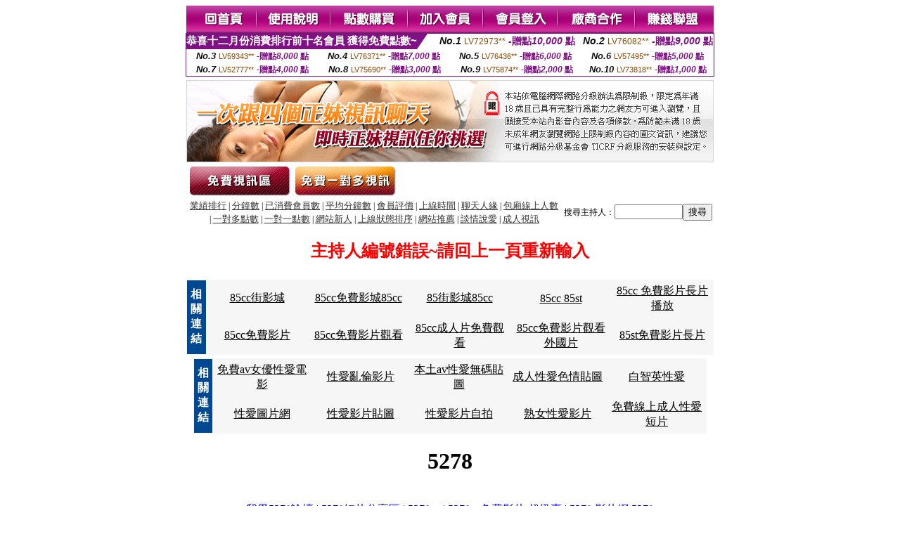

--- FILE ---
content_type: text/html; charset=Big5
request_url: http://cam.love950.com/?PUT=a_show&AID=196692&FID=1421384&R2=&CHANNEL=
body_size: 5832
content:
<html><head><title>亞洲性愛網  </title><meta http-equiv="Content-Language" content="zh-tw"><meta http-equiv=content-type content="text/html; charset=big5"><meta name="Keywords" content="">
<meta name="description" content="">


<style type="text/css">
<!--
.SSS {font-size: 2px;line-height: 4px;}
.SS {font-size: 10px;line-height: 14px;}
.S {font-size: 12px;line-height: 16px;}
.M {font-size: 13px;line-height: 19px;}
.L {font-size: 15px;line-height: 21px;}
.LL {font-size: 17px;line-height: 23px;}
.LLL {font-size: 19px;line-height: 25px;}

.Table_f3 {
	font-size: 9pt;
	font-style: normal;
	LINE-HEIGHT: 1.5em;
	color: #999999;
}
.Table_f4 {
	font-size: 9pt;
	font-style: normal;
	LINE-HEIGHT: 1.5em;
	color: #597D15;
}
.avshow_link{display:none;}
-->
</style>
<script>
function BOOKMARK(){
}
function CHAT_GO(AID,FORMNAME){
 document.form1_GO.AID.value=AID;
 document.form1_GO.ROOM.value=AID;
 document.form1_GO.MID.value=10000;
 if(FORMNAME.uname.value=="" || FORMNAME.uname.value.indexOf("請輸入")!=-1)    {
   alert("請輸入暱稱");
   FORMNAME.uname.focus();
   return;
 }else{
   var AWidth = screen.width-20;
   var AHeight = screen.height-80;
/*
   if( document.all || document.layers ){
   utchat10000=window.open("","utchat10000","width="+AWidth+",height="+AHeight+",resizable=yes,toolbar=no,location=no,directories=no,status=no,menubar=no,copyhistory=no,top=0,left=0");
   }else{
   utchat10000=window.open("","utchat10000","width="+AWidth+",height="+AHeight+",resizable=yes,toolbar=no,location=no,directories=no,status=no,menubar=no,copyhistory=no,top=0,left=0");
   }
*/
   document.form1_GO.uname.value=FORMNAME.uname.value;
   document.form1_GO.sex.value=FORMNAME.sex.value;
var url="/V4/index.phtml?";
url+="ACTIONTYPE=AUTO";
url+="&MID="+document.form1_GO.MID.value;
url+="&AID="+document.form1_GO.AID.value;
url+="&FID="+document.form1_GO.FID.value;
url+="&ROOM="+document.form1_GO.ROOM.value;
url+="&UID="+document.form1_GO.UID.value;
url+="&age="+document.form1_GO.age.value;
url+="&sextype="+document.form1_GO.sextype.value;
url+="&sex="+document.form1_GO.sex.value;
url+="&uname="+document.form1_GO.uname.value;
url+="&password="+document.form1_GO.password.value;
window.open(url,"utchat10000","width="+AWidth+",height="+AHeight+",resizable=yes,toolbar=no,location=no,directories=no,status=no,menubar=no,copyhistory=no,top=0,left=0");
//   document.form1_GO.submit();
  }
  return;
}
function MM_swapImgRestore() { //v3.0
  var i,x,a=document.MM_sr; for(i=0;a&&i<a.length&&(x=a[i])&&x.oSrc;i++) x.src=x.oSrc;
}

function MM_preloadImages() { //v3.0
  var d=document; if(d.images){ if(!d.MM_p) d.MM_p=new Array();
    var i,j=d.MM_p.length,a=MM_preloadImages.arguments; for(i=0; i<a.length; i++)
    if (a[i].indexOf("#")!=0){ d.MM_p[j]=new Image; d.MM_p[j++].src=a[i];}}
}

function MM_findObj(n, d) { //v4.01
  var p,i,x;  if(!d) d=document; if((p=n.indexOf("?"))>0&&parent.frames.length) {
    d=parent.frames[n.substring(p+1)].document; n=n.substring(0,p);}
  if(!(x=d[n])&&d.all) x=d.all[n]; for (i=0;!x&&i<d.forms.length;i++) x=d.forms[i][n];
  for(i=0;!x&&d.layers&&i<d.layers.length;i++) x=MM_findObj(n,d.layers[i].document);
  if(!x && d.getElementById) x=d.getElementById(n); return x;
}

function MM_swapImage() { //v3.0
  var i,j=0,x,a=MM_swapImage.arguments; document.MM_sr=new Array; for(i=0;i<(a.length-2);i+=3)
   if ((x=MM_findObj(a[i]))!=null){document.MM_sr[j++]=x; if(!x.oSrc) x.oSrc=x.src; x.src=a[i+2];}
}

 function aa() {
   if (window.event.ctrlKey)
       {
     window.event.returnValue = false;
         return false;
       }
 }
 function bb() {
   window.event.returnValue = false;
 }
function MM_openBrWindow(theURL,winName,features) { //v2.0
 window.open(theURL,winName,features);
}

</script>
<BODY onUnload='BOOKMARK();'></BODY>
<center>

<TABLE border='0' align='center' cellpadding='0' cellspacing='0'><TR><TD></TD></TR></TABLE><table width='750' border='0' align='center' cellpadding='0' cellspacing='0'><tr><td><a href='./?FID=1421384'><img src='images_demo/m1.gif' name='m1' width='101' height='39' id='m1' BORDER=0 onmouseover="MM_swapImage('m1','','images_demo/m1b.gif',1)" onmouseout="MM_swapImgRestore()" /></a><a href='./?PUT=avshow_doc2&FID=1421384'><img src='images_demo/m2.gif' name='m2' width='105' height='39' id='m2' BORDER=0 onmouseover="MM_swapImage('m2','','images_demo/m2b.gif',1)" onmouseout="MM_swapImgRestore()" /></a><a href='/PAY1/?UID=&FID=1421384' TARGET='_blank'><img src='images_demo/m3.gif' name='m3' width='110' height='39' id='m3' BORDER=0 onmouseover="MM_swapImage('m3','','images_demo/m3b.gif',1)" onmouseout="MM_swapImgRestore()" /></a><a href='./?PUT=up_reg&s=1&FID=1421384'><img src='images_demo/m4.gif' name='m4' width='107' height='39' id='m4' BORDER=0 onmouseover="MM_swapImage('m4','','images_demo/m4b.gif',1)" onmouseout="MM_swapImgRestore()" /></a><a href='./?PUT=up_logon&FID=1421384'><img src='images_demo/m5.gif' name='m5' width='106' height='39' id='m5' BORDER=0 onmouseover="MM_swapImage('m5','','images_demo/m5b.gif',1)" onmouseout="MM_swapImgRestore()" /></a><a href='./?PUT=aweb_reg&S=1&FID=1421384'><img src='images_demo/m6.gif' name='m6' width='110' height='39' id='m6' BORDER=0 onmouseover="MM_swapImage('m6','','images_demo/m6b.gif',1)" onmouseout="MM_swapImgRestore()" /></a><a href='./?PUT=aweb_logon&s=1&FID=1421384'><img src='images_demo/m7.gif' name='m7' width='111' height='39' id='m7' BORDER=0 onmouseover="MM_swapImage('m7','','images_demo/m7b.gif',1)" onmouseout="MM_swapImgRestore()" /></a></td></tr></table><table border='0' cellspacing='0' cellpadding='0' ALIGN='CENTER' bgcolor='#FFFFFF' width='750'><tr><td><div style="margin:0 auto;width: 750px;border:1px solid #7f1184; font-family:Helvetica, Arial, 微軟正黑體 ,sans-serif;font-size: 12px; background-color: #ffffff">
 <table border="0" cellpadding="0" cellspacing="0" width="100%">
        <tr>
          <td align="left" valign="top">
            <table border="0" cellpadding="0" cellspacing="0" height="22">
              <tr>
                <td bgcolor="#7f1184"><b style="color:#FFFFFF;font-size:15px"> 恭喜十二月份消費排行前十名會員 獲得免費點數~</b></td>
                <td width="15">
                  <div style="border-style: solid;border-width: 22px 15px 0 0;border-color: #7e1184 transparent transparent transparent;"></div>
                </td>
              </tr>
            </table>
          </td>
          <td align="left">
            <b style="color:#111111;font-size:14px"><em>No.1</em></b>&nbsp;<span style="color:#8c4600;font-size:12px">LV72973**</span>
            <b style="color:#7f1184;font-size:14px"> -贈點<em>10,000</em> 點</b>
          </td>
          <td align="center" width="25%">
            <b style="color:#111111;font-size:14px"><em>No.2</em></b>&nbsp;<span style="color:#8c4600;font-size:12px">LV76082**</span>
            <b style="color:#7f1184;font-size:14px"> -贈點<em>9,000</em> 點</b>
          </td>
        </tr>
      </table>
      <table border="0" cellpadding="0" cellspacing="0" width="100%">
        <tr>
          <td align="center" width="25%">
            <b style="color:#111111;font-size:13px"><em>No.3</em></b>&nbsp;<span style="color:#8c4600;font-size:11px">LV59343**</span>
            <b style="color:#7f1184;font-size:12px"> -贈點<em>8,000</em> 點</b>
          </td>
          <td align="center" width="25%">
            <b style="color:#111111;font-size:13px"><em>No.4</em></b>&nbsp;<span style="color:#8c4600;font-size:11px">LV76371**</span>
            <b style="color:#7f1184;font-size:12px"> -贈點<em>7,000</em> 點</b>
          </td>
          <td align="center" width="25%">
            <b style="color:#111111;font-size:13px"><em>No.5</em></b>&nbsp;<span style="color:#8c4600;font-size:11px">LV76436**</span>
            <b style="color:#7f1184;font-size:12px"> -贈點<em>6,000</em> 點</b>
          </td>
          <td align="center">
            <b style="color:#111111;font-size:13px"><em>No.6</em></b>&nbsp;<span style="color:#8c4600;font-size:11px">LV57495**</span>
            <b style="color:#7f1184;font-size:12px"> -贈點<em>5,000</em> 點</b>
          </td>
        </tr>
      </table>
      <table border="0" cellpadding="0" cellspacing="0" width="100%">
        <tr>
          <td align="center" width="25%">
            <b style="color:#111111;font-size:13px"><em>No.7</em></b>&nbsp;<span style="color:#8c4600;font-size:11px">LV52777**</span>
            <b style="color:#7f1184;font-size:12px"> -贈點<em>4,000</em> 點</b>
          </td>
          <td align="center" width="25%">
            <b style="color:#111111;font-size:13px"><em>No.8</em></b>&nbsp;<span style="color:#8c4600;font-size:11px">LV75690**</span>
            <b style="color:#7f1184;font-size:12px"> -贈點<em>3,000</em> 點</b>
          </td>
          <td align="center" width="25%">
            <b style="color:#111111;font-size:13px"><em>No.9</em></b>&nbsp;<span style="color:#8c4600;font-size:11px">LV75874**</span>
            <b style="color:#7f1184;font-size:12px"> -贈點<em>2,000</em> 點</b>
          </td>
          <td align="center" width="25%">
            <b style="color:#111111;font-size:13px"><em>No.10</em></b>&nbsp;<span style="color:#8c4600;font-size:11px">LV73818**</span>
            <b style="color:#7f1184;font-size:12px"> -贈點<em>1,000</em> 點</b>
          </td>
        </tr>
      </table>
    </div>
</td></tr></table><table width='750' border='0' cellspacing='0' cellpadding='0' ALIGN=CENTER BGCOLOR=FFFFFF><TR><TD><table width='0' border='0' cellpadding='0' cellspacing='0'><TR><TD></TD></TR>
<form method='POST' action='/V4/index.phtml'  target='utchat10000' name='form1_GO'>
<input type='HIDDEN' name='uname' value=''>
<input type='HIDDEN' name='password' value=''>
<input type='HIDDEN' name='sex' value=''>
<input type='HIDDEN' name='sextype' value=''>
<input type='HIDDEN' name='age' value=''>
<input type='HIDDEN' name='MID' value=''>
<input type='HIDDEN' name='UID' value=''>
<input type='HIDDEN' name='ROOM' value='196692'>
<input type='HIDDEN' name='AID' value='196692'>
<input type='HIDDEN' name='FID' value='1421384'>
</form></TABLE>
<table width='750' border='0' align='center' cellpadding='0' cellspacing='0'><tr>
<td style='padding-top:5px;'><img src='images_demo/adbanner.gif' width='750' height='117' /></td></tr></table>
<!--table width='750' border='0' align='center' cellpadding='0' cellspacing='0'><tr>
<td style='padding-top:5px;'><A href='/VIDEO/index.phtml?FID=1421384' target='_blank'><img src='images_demo/ad_hiavchannel.gif' width='750' border='0'></A></td>
</tr></table-->

<table width='750' border='0' align='center' cellpadding='0' cellspacing='0'><tr><td><!--a href='index.phtml?CHANNEL=R51&FID=1421384'><img src='images_demo/t1.gif' name='t1' width='148' height='52' id='t1' BORDER=0 onmouseover="MM_swapImage('t1','','images_demo/t1b.gif',1)" onmouseout="MM_swapImgRestore()" /></a--><a href='index.phtml?CHANNEL=R52&FID=1421384'><img src='images_demo/t2.gif' name='t2' width='151' height='52' id='t2' BORDER=0 onmouseover="MM_swapImage('t2','','images_demo/t2b.gif',1)" onmouseout="MM_swapImgRestore()" /></a><a href='index.phtml?CHANNEL=R54&FID=1421384'><img src='images_demo/t5.gif' name='t5' width='151' height='52' id='t5' BORDER=0 onmouseover="MM_swapImage('t5','','images_demo/t5b.gif',1)" onmouseout="MM_swapImgRestore()" /></a></td></tr></table><table width='750' border='0' align='center' cellpadding='0' cellspacing='0'><tr><form name='SEARCHFORM' action='./index.phtml' align=center method=POST onSubmit='return CHECK_SEARCH_KEY(SEARCHFORM);'><input type=hidden name='PUT' value='a_show'><input type=hidden name='FID' value='1421384'><TR><TD class='S' ALIGN=CENTER><A href='./index.phtml?PUT=A_SORT&CHANNEL=&SORT=N&FID=1421384'><FONT COLOR=333333 class='M'>業績排行</A></FONT> | <A href='./index.phtml?PUT=A_SORT&CHANNEL=&SORT=N1&FID=1421384'><FONT COLOR=333333 class='M'>分鐘數</A></FONT> | <A href='./index.phtml?PUT=A_SORT&CHANNEL=&SORT=UPN1&FID=1421384'><FONT COLOR=333333 class='M'>已消費會員數</A></FONT> | <A href='./index.phtml?PUT=A_SORT&CHANNEL=&SORT=UPN&FID=1421384'><FONT COLOR=333333 class='M'>平均分鐘數</A></FONT> | <A href='./index.phtml?PUT=A_SORT&CHANNEL=&SORT=VOTE&FID=1421384'><FONT COLOR=333333 class='M'>會員評價</A></FONT> | <A href='./index.phtml?PUT=A_SORT&CHANNEL=&SORT=TIME&FID=1421384'><FONT COLOR=333333 class='M'>上線時間</A></FONT> | <A href='./index.phtml?PUT=A_SORT&CHANNEL=&SORT=CHAT&FID=1421384'><FONT COLOR=333333 class='M'>聊天人緣</A></FONT> | <A href='./index.phtml?PUT=A_SORT&CHANNEL=&SORT=NUMBER&FID=1421384'><FONT COLOR=333333 class='M'>包廂線上人數</A></FONT><BR> | <A href='./index.phtml?PUT=A_SORT&CHANNEL=&SORT=R6&FID=1421384'><FONT COLOR=333333 class='M'>一對多點數</A></FONT> | <A href='./index.phtml?PUT=A_SORT&CHANNEL=&SORT=R7&FID=1421384'><FONT COLOR=333333 class='M'>一對一點數</A></FONT> | <A href='./index.phtml?PUT=A_SORT&CHANNEL=&SORT=NEW&FID=1421384'><FONT COLOR=333333 class='M'>網站新人</A></FONT> | <A href='./index.phtml?PUT=A_SORT&CHANNEL=&SORT=R4&FID=1421384'><FONT COLOR=333333 class='M'>上線狀態排序</A></FONT> | <A href='./index.phtml?PUT=A_SORT&CHANNEL=&SORT=HOT&FID=1421384'><FONT COLOR=333333 class='M'>網站推薦</A></FONT> | <A href='./index.phtml?PUT=A_SORT&CHANNEL=&SORT=R40&FID=1421384'><FONT COLOR=333333 class='M'>談情說愛</A></FONT> | <A href='./index.phtml?PUT=A_SORT&CHANNEL=&SORT=R41&FID=1421384'><FONT COLOR=333333 class='M'>成人視訊</A></FONT></TD><TD class='S' ALIGN=CENTER>搜尋主持人：<input type='text' name='KEY_STR' size='10' VALUE=''><input type='SUBMIT' value='搜尋' name='B2'></td></tr></FORM></table><CENTER>
<SCRIPT language='JavaScript'>
function CHECK_SEARCH_KEY(FORMNAME){
  var error;
  if (FORMNAME.KEY_STR.value.length<2){
    alert('您輸入的搜尋字串必需多於 2 字元!!');
    FORMNAME.KEY_STR.focus();
    return false;
  }
  return true;
}
</SCRIPT>
<FONT COLOR='RED'><H2>主持人編號錯誤~請回上一頁重新輸入</H2></FONT></td></tr></table><CENTER>
<TABLE border='0' align='center' cellpadding='0' cellspacing='0'><TR><TD></TD></TR></TABLE><CENTER><CENTER><center><table width=750 border=0 cellpadding=5 cellspacing=1 bgcolor=#F6F6F6 style=margin:5px; font-size:12px; border:1px solid #999999>
  <tr>
    <td width=15 rowspan=5 bgcolor=#004891><font color=#FFFFFF><b>相關連結</b></font></td>
    <td width=125><div align=center><a target=_blank style=color:#000000 href=http://www.talking-girl.info>85cc街影城</a></div></td>
    <td width=125><div align=center><a target=_blank style=color:#000000 href=http://www.talkinggirl.info>85cc免費影城85cc</a></div></td>
    <td width=125><div align=center><a target=_blank style=color:#000000 href=http://www.talking-room.info>85街影城85cc</a></div></td>
    <td width=125><div align=center><a target=_blank style=color:#000000 href=http://www.talkingroom.info>85cc 85st</a></div></td>
    <td width=125><div align=center><a target=_blank style=color:#000000 href=http://www.talking-baby.info>85cc 免費影片長片播放</a></div></td>
  </tr>
  <tr>
    <td width=125><div align=center><a target=_blank style=color:#000000 href=http://www.942girl.info>85cc免費影片</a></div></td>
    <td width=125><div align=center><a target=_blank style=color:#000000 href=http://www.942woman.info>85cc免費影片觀看</a></div></td>
    <td width=125><div align=center><a target=_blank style=color:#000000 href=http://www.942me.info>85cc成人片免費觀看</a></div></td>
    <td width=125><div align=center><a target=_blank style=color:#000000 href=http://www.942mo.info>85cc免費影片觀看外國片</a></div></td>
    <td width=125><div align=center><a target=_blank style=color:#000000 href=http://www.baby520.info>85st免費影片長片</a></div></td>
  </tr>
</table></center>
<center><table width=730 border=0 cellpadding=5 cellspacing=1 bgcolor=#F6F6F6 style=margin:5px; font-size:12px; border:1px solid #999999>
  <tr>
    <td width=15 rowspan=5 bgcolor=#004891><font color=#FFFFFF><b>相關連結</b></font></td>
    <td width=125><div align=center><a target=_blank style=color:#000000 href=http://post.meimei820.com>免費av女優性愛電影</a></div></td>
    <td width=125><div align=center><a target=_blank style=color:#000000 href=http://sexy.sexy221.com>性愛亂倫影片</a></div></td>
    <td width=125><div align=center><a target=_blank style=color:#000000 href=http://playboy.ut-993.com>本土av性愛無碼貼圖</a></div></td>
    <td width=125><div align=center><a target=_blank style=color:#000000 href=http://sex.meme-815.com>成人性愛色情貼圖</a></div></td>
    <td width=125><div align=center><a target=_blank style=color:#000000 href=http://ut387.sexy221.com>白智英性愛</a></div></td>
  </tr>
  <tr>
    <td width=125><div align=center><a target=_blank style=color:#000000 href=http://shopping.king950.com>性愛圖片網</a></div></td>
    <td width=125><div align=center><a target=_blank style=color:#000000 href=http://sexdiy.dudu328.com>性愛影片貼圖</a></div></td>
    <td width=125><div align=center><a target=_blank style=color:#000000 href=http://sexy.uthome-310.com>性愛影片自拍</a></div></td>
    <td width=125><div align=center><a target=_blank style=color:#000000 href=http://sex520.meme-815.com>熟女性愛影片</a></div></td>
    <td width=125><div align=center><a target=_blank style=color:#000000 href=http://sexdiy.sexy635.com>免費線上成人性愛短片</a></div></td>
  </tr>
</table></center>
<div><h1>5278</h1><br>
<a href=http://showlive.919adult.com/>我愛5278論壇</a> | <a href=http://sex520.adult616.com/>5278短片分享區</a> | <a href=http://sexy.4859.info/>5278cc</a> | <a href=http://uthome.adult616.com/>5278cc免費影片 超級賣</a> | <a href=http://sexdiy.5195.info/>5278 影片網 5278</a><br>
<a href=http://ilove.show-256.com/>做愛影</a> | <a href=http://g8mm.dudu447.com/>做愛貼圖片</a> | <a href=http://plus1.gigi612.com/>做愛前戲</a> | <a href=http://monkey.dudu447.com/>怎樣做愛</a> | <a href=http://g8mm.dudu841.com/>男女做愛片</a><br>
<h1>85cc</h1><br>
<a href=http://sex888.4654.info/>85st免費影片長片</a> | <a href=http://post.4654.info/>85cc免費影片觀看外國片</a> | <a href=http://kiss168.e44.info/>85cc成人片免費觀看</a> | <a href=http://dvd.4654.info/>85cc免費影片觀看</a> | <a href=http://90.b60.info/>85cc免費影片</a><br>
<a href=http://tw18.gigi925.com/>伊莉論壇成人版</a> | <a href=http://ut387.momo-440.com/>成人性小說</a> | <a href=http://1799.meimei436.com/>kyo成人視訊</a> | <a href=http://999.show-707.com/>哪裡有免費成人性影片</a> | <a href=http://173liveshow.gigi628.com/>成人微風</a><br>
<h1>成人</h1><br>
<a href=http://candy.5320hi.com/>台灣成人影片</a> | <a href=http://aio.a410.info/>台灣成人網站</a> | <a href=http://69.5320hi.com/>台灣成人貼影片</a> | <a href=http://1by1.5320hi.com/>台灣成人a片</a> | <a href=http://080.5320hi.com/>台灣成人情色網</a><br>
<a href=http://love.king343.com/>85cc成人片觀看85</a> | <a href=http://cup.av612.com/>85cc 街論壇</a> | <a href=http://85cc.dudu802.com/>85cc 免費影城</a> | <a href=http://spring.ut-233.com/>85cc免費影片線上看</a> | <a href=http://meme.meimei296.com/>85cc 免費影城 amp 92</a><br>
<h1>寫真</h1><br>
<a href=http://blog.bb220.info/>星野亞希寫真集</a> | <a href=http://shop.bb511.info/>真情寫真</a> | <a href=http://showlive.bb274.info/>2009真情寫真影片</a> | <a href=http://bbs.bb343.info/>遙遙寫真集圖片</a> | <a href=http://77p2p.video555.com/>豆花妹寫真影片</a><br>
<a href=http://panda.d847.info/>免費a片</a> | <a href=http://room.g214.info/>成人貼圖</a> | <a href=http://post.w285.info/>go2av免費影片</a> | <a href=http://taiwangirl.p684.info/>自拍做愛</a> | <a href=http://sex.p341.info/>視訊sex520</a><br>
<h1>露點</h1><br>
<a href=http://sex520.s148.info/>下載金瓶梅楊思敏</a> | <a href=http://showlive.l595.info/>金瓶梅性愛</a> | <a href=http://cam.p269.com/>下載金瓶梅2</a> | <a href=http://shop.c544.com/>楊恩敏金瓶梅</a> | <a href=http://blog.s148.info/>楊思敏之金瓶梅線上看</a><br>
<a href=http://talk2.sexy800.com/>性愛視訊聊天室</a> | <a href=http://forum.show-464.com/>老女人性愛貼圖</a> | <a href=http://sexy.momo-781.com/>性愛自拍影片</a> | <a href=http://dudu515.com/>性愛影片免費看</a> | <a href=http://blog1.gigi259.com/>性愛女优</a><br>
<h1>走光</h1><br>
<a href=http://tw.g301.info/>666av 免費電影</a> | <a href=http://woman.h347.com/>av成人網</a> | <a href=http://play.x302.info/>av免費電影</a> | <a href=http://shopping.c730.info/>18av</a> | <a href=http://taiwangirl.l421.com/>免費av影片</a><br>
<a href=http://18sex2.s203.info/>ut 聊天至</a> | <a href=http://bar.s303.info/>ut 網際空間聯盟</a> | <a href=http://38mm.w282.info/>ut 網際空間交友</a> | <a href=http://73.x848.info/>ut 網際空間網路聯盟</a> | <a href=http://1001.m957.info/>ut 網際空間聊天</a><br>
<h1>85CC</h1><br>
<a href=http://38mm.u567.info/>成人電影免費下載成人寫真貼圖 : 宜蘭成人dvd專賣店 : 嘟嘟成人旺 : 色咪咪  成人網 : 99成人性站</a> | <a href=http://ch5.c796.com/>成人小說情色網 : 成人店影 : 正妹牆成人網貼圖區 : 成人小說 / : 成人小說</a> | <a href=http://www.c475.com/>免費線上看成人影片 : 成人網站 : 成人網 : 歐美成人片 : 成人文章</a> | <a href=http://apple.h299.info/>成人情色影片 : 成人短片分享 : 成人免費視訊 : 情色成人文學 : 4u成人</a> | <a href=http://album.h479.info/>成人寫真貼圖 : 小潘潘成人片 : 亞洲成人影片區 : 黃色成人小說 : 日本免費成人影片</a><br>
<a href=http://rack.h944.info/>正妹做愛影片</a> | <a href=http://aurora.p148.info/>做愛如何高潮</a> | <a href=http://lave.i277.info/>免費西洋做愛影片</a> | <a href=http://movies.g152.info/>歐美做愛</a> | <a href=http://sort.k672.info/>日本人做愛影片</a><br>
<h1>AV99</h1><br>
<a href=http://ch5.d175.info/>日本成人</a> | <a href=http://dk.c219.info/>日本無碼</a> | <a href=http://baby.f424.info/>日本免費影片</a> | <a href=http://18sex.d175.info/>日本人體藝術</a> | <a href=http://cup.d185.info/>日本av99影片</a><br>
<a href=http://girl.g593.info/>性愛成人18禁a片</a> | <a href=http://4u.m339.info/>歐美情色視訊做愛片</a> | <a href=http://sex.c848.info/>18禁線上看動畫</a> | <a href=http://gogo.g593.info/>日本 ab 女傭影片免費試看</a> | <a href=http://sexy.c848.info/>後宮a影片</a><br>
<h1>77P2P</h1><br>
<a href=http://tw.g301.info/>666av 免費電影</a> | <a href=http://woman.h347.com/>av成人網</a> | <a href=http://play.x302.info/>av免費電影</a> | <a href=http://shopping.c730.info/>18av</a> | <a href=http://taiwangirl.l421.com/>免費av影片</a><br>
<a href=http://talk2.sexy800.com/>性愛視訊聊天室</a> | <a href=http://forum.show-464.com/>老女人性愛貼圖</a> | <a href=http://sexy.momo-781.com/>性愛自拍影片</a> | <a href=http://dudu515.com/>性愛影片免費看</a> | <a href=http://blog1.gigi259.com/>性愛女优</a><br>
<h1>免費</h1><br>
<a href=http://tw.bb338.info/>線上直播a片</a> | <a href=http://www.movie176.com/>免費看a片</a> | <a href=http://room.jp616.com/>a片a圖</a> | <a href=http://cam.777kiss.com/>a片商</a> | <a href=http://ut.pp731.info/>免費線上a片</a><br>
<a href=http://69.v812.com/>戀愛色情聊天室</a> | <a href=http://0401.p782.com/>線上色情俱樂部</a> | <a href=http://24h.p782.com/>影音色情聊天館</a> | <a href=http://playboy.x742.com/>18禁色情聊天館</a> | <a href=http://0401a.v812.com/>巨奶色情聊天室</a><br>
</div><table WIDTH=750 ALIGN='CENTER'  border='0' cellpadding='0' cellspacing='0'><tr><td ALIGN='center' CLASS='S'>
<FONT CLASS=S>Copyright &copy; 2026 By <a href='http://cam.love950.com'>亞洲性愛網</a> All Rights Reserved.</FONT></td></tr></table></BODY>
</HTML>
<script language='JavaScript'>
//window.open('http://new.utchat.com.tw/06/','UTAD_2','menubar=no,toolbar=no,location=no,directories=no,status=no,resizable=0,scrollbars=yes,width=370,height=280');
</script>
